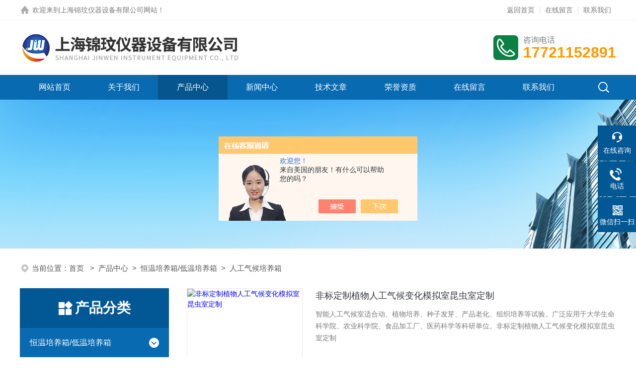

--- FILE ---
content_type: text/html; charset=utf-8
request_url: http://www.jinwensh.com/SonList-1843437.html
body_size: 6585
content:
<!DOCTYPE html PUBLIC "-//W3C//DTD XHTML 1.0 Transitional//EN" "http://www.w3.org/TR/xhtml1/DTD/xhtml1-transitional.dtd">
<html xmlns="http://www.w3.org/1999/xhtml">
<head>
<link rel="canonical" href="http://www.jinwensh.com/SonList-1843437.html" />

<meta http-equiv="Content-Type" content="text/html; charset=utf-8" />
<TITLE>人工气候培养箱-上海锦玟仪器设备有限公司</TITLE>
<META NAME="Description" CONTENT="上海锦玟仪器设备有限公司专业供应销售人工气候培养箱系列产品,公司具有良好的市场信誉,专业的售后和技术服务团队,凭借多年不断技术创新,迎得了客户的认可,欢迎来电来涵洽谈合作！">
<META NAME="Keywords" CONTENT="人工气候培养箱">
<link rel="stylesheet" type="text/css" href="/skins/407159/css/style.css">
<link rel="stylesheet" type="text/css" href="/skins/407159/css/swiper.min.css">
<script src="/skins/407159/js/jquery-3.6.0.min.js"></script>
<script src="/skins/407159/js/swiper.min.js"></script>
<link rel="shortcut icon" href="/Skins/407159/favicon.ico" />

<!--此Js使手机浏览器的active为可用状态-->
<script type="text/javascript">
    document.addEventListener("touchstart", function () { }, true);
</script>

<!--导航当前状态 JS-->
<script language="javascript" type="text/javascript"> 
var nav= '3';
</script>
<!--导航当前状态 JS END-->
<script type="application/ld+json">
{
"@context": "https://ziyuan.baidu.com/contexts/cambrian.jsonld",
"@id": "http://www.jinwensh.com/SonList-1843437.html",
"title": "人工气候培养箱-上海锦玟仪器设备有限公司",
"upDate": "2025-03-11T15:22:56"
    }</script>
<script language="javaScript" src="/js/JSChat.js"></script><script language="javaScript">function ChatBoxClickGXH() { DoChatBoxClickGXH('https://chat.chem17.com',410173) }</script><script>!window.jQuery && document.write('<script src="https://public.mtnets.com/Plugins/jQuery/2.2.4/jquery-2.2.4.min.js" integrity="sha384-rY/jv8mMhqDabXSo+UCggqKtdmBfd3qC2/KvyTDNQ6PcUJXaxK1tMepoQda4g5vB" crossorigin="anonymous">'+'</scr'+'ipt>');</script><script type="text/javascript" src="https://chat.chem17.com/chat/KFCenterBox/407159"></script><script type="text/javascript" src="https://chat.chem17.com/chat/KFLeftBox/407159"></script><script>
(function(){
var bp = document.createElement('script');
var curProtocol = window.location.protocol.split(':')[0];
if (curProtocol === 'https') {
bp.src = 'https://zz.bdstatic.com/linksubmit/push.js';
}
else {
bp.src = 'http://push.zhanzhang.baidu.com/push.js';
}
var s = document.getElementsByTagName("script")[0];
s.parentNode.insertBefore(bp, s);
})();
</script>
</head>

<body>

<!--headtop 开始-->
<div class="ly_headtop">
	<div class="lyht_main">
    	<div class="lyht_fl"><img src="/skins/407159/images/home.png" />欢迎来到<a href="/">上海锦玟仪器设备有限公司网站</a>！</div>
        <div class="lyht_fr"><a href="/">返回首页</a><em></em><a href="/order.html">在线留言</a><em></em><a href="/contact.html">联系我们</a></div>
        <div class="clear"></div>
    </div>
</div>
<!--headtop 结束-->


<!--头部 开始-->
<div class="ly_top">
	<div class="lytop_main">
    	<div class="ly_logo">
        	<a href="index.html"><img src="/skins/407159/images/logo.jpg" alt="上海锦玟仪器设备有限公司"/></a>
        </div>                
        <div class="ly_tel">
            <span>咨询电话</span>
            <p>17721152891</p>
        </div>
        
        <div class="clear"></div>        
    </div>
</div>
<!--导航栏 开始-->
<div class="ly_nav">
    <!-- 控制menu -->
    <div class="nav_menu">
        <span></span>
        <span></span>
        <span></span>
    </div>        
    <!-- 菜单 -->
    <div class="nav_list">
        <ul>
            <li id="navId1"><a href="/index.html">网站首页</a></li>
            <li id="navId2"><a href="/aboutus.html">关于我们</a></li>
            <li id="navId3"><a href="/products.html">产品中心</a></li>
            <li id="navId4"><a href="/news.html">新闻中心</a> </li>
            <li id="navId5"><a href="/article.html">技术文章</a></li>
            <li id="navId6"><a href="/honor.html">荣誉资质</a></li>
            <li id="navId7"><a href="/order.html">在线留言</a></li>
            <li id="navId8"><a href="/contact.html">联系我们</a></li>
        </ul>
        <div class="nav_mask"></div>
        <div class="ly_ScBtn"><a onclick="test(this)"><img src="/skins/407159/images/ss_icon.png" /></a></div>
    </div>
    
    <div class="Sc_main" id="Sc">
        <div class="ss_con">
            <form action="/products.html" method="post" onsubmit="return checkFrom(this);">
                <input name="keyword" type="text" class="ss_input" placeholder="请输入产品名称" />
                <input type="submit" class="ss_btn" value="" />            
            </form>
            <div class="ss_close"><a onclick="test(this)"><img src="/skins/407159/images/close.png" /></a></div>
        </div>
    </div>
   
    
    <script type="text/javascript">
        function test(obj){
            var div=document.getElementById("Sc");
            if(div.style.display=="block"){
                div.style.display="none";
            }else{
                div.style.display="block";
            }
        }
    </script>
    
    <script language="javascript" type="text/javascript">
	try {
		document.getElementById("navId" + nav).className = "active";
	}
	catch (e) {}
</script>
    
</div>
<!--导航栏 结束-->
<script type="text/javascript">
	$('.nav_mask').click(function(){
		$('.nav_list').removeClass('open')
	})
	$('.nav_menu,.nav_list').click(function(e){
		e.stopPropagation();
	})
	$('.ly_nav').find('.nav_menu').click(function(e){
		$('.nav_list').toggleClass('open')
	})
	$(function () {
		$(".nav_list ul li i").click(function(){
			var b=false;
			if($(this).attr("class")=="cur"){
			   b=true;
			}
			$(".nav_list ul li ul").prev("i").removeClass("cur");
			$(".nav_list>ul>li").children("ul").slideUp("fast");
			if(!b){
				$(this).addClass("cur");
				$(this).siblings("ul").slideDown("fast");
			}
		})
	});
</script>
<!--头部 结束-->


<!--ny_banner 开始-->
<div class="ny_banner"><img src="/skins/407159/images/ny_banner1.jpg" /></div>
<!--ny_banner 结束-->


<script src="https://www.chem17.com/mystat.aspx?u=jinwensh"></script>


<!--面包屑 开始-->
<div class="ly_crumb">
	<img src="/skins/407159/images/crumb_icon.png" /><p>当前位置：<a href="/">首页 </a>&nbsp;&nbsp;>&nbsp;&nbsp;<a href="/products.html" target="_blank">产品中心</a>&nbsp;&nbsp;>&nbsp;&nbsp;<a href="/ParentList-1843415.html">恒温培养箱/低温培养箱</a>&nbsp;&nbsp;>&nbsp;&nbsp;<a href="">人工气候培养箱</a>
            </p>
</div>
<!--面包屑 结束-->


<!--内页-产品中心 开始-->
<div class="ly_NyProducts">
	<div class="lyNyPro_main">
        <div class="lyNyPro_left">
            <div class="h_left">
                <div class="cp_type">
                    <div class="hd"><p>产品分类</p></div>
                    <div class="bd">
                       <ul>
                        
                            <li>
                         <p><a href="/ParentList-1843415.html">恒温培养箱/低温培养箱</a><span></span></p>
                                <div>
                                
                                <a href="/SonList-1888315.html">步入式植物生长箱</a>
                                
                                <a href="/SonList-1860372.html">低温培养箱</a>
                                
                                <a href="/SonList-1843437.html">人工气候培养箱</a>
                                
                                <a href="/SonList-1843431.html">生化培养箱</a>
                                
                                <a href="/SonList-1843432.html">霉菌培养箱</a>
                                
                                <a href="/SonList-1843436.html">光照培养箱</a>
                                
                                <a href="/SonList-2233057.html">多温区光照培养箱/三温区</a>
                                
                                <a href="/SonList-1843434.html">恒温恒湿培养箱</a>
                                
                                <a href="/SonList-1843470.html">高低温试验箱</a>
                                
                                <a href="/SonList-1843468.html">药品稳定性试验箱</a>
                                
                                <a href="/SonList-1843442.html">厌氧培养箱</a>
                                
                                <a href="/SonList-1843441.html">隔水式恒温培养箱</a>
                                
                                <a href="/SonList-1843440.html">电热恒温培养箱</a>
                                
                                <a href="/SonList-1843439.html">多功能二氧化碳培养箱</a>
                                
                                <a href="/SonList-1858663.html">种子发芽箱</a>
                                
                                <a href="/SonList-1854628.html">二氧化碳人工气候箱</a>
                                
                                <a href="/SonList-1843433.html">低温低湿种子储藏柜</a>
                                
                                <a href="/SonList-1843438.html">二氧化碳培养箱</a>
                                
                                <a href="/SonList-1858116.html">人工气候箱（全视窗）</a>
                                
                                <a href="/SonList-2233053.html">三气培养箱/N2O2CO2培养箱</a>
                                    
                                </div>
                            </li>
                           
        <li><p><a href="/products.html" target="_blank">查看全部产品</a><span></span></p></li>
                        </ul>
         
                    </div>
                </div>
            </div>
            
            <!--相关文章 开始-->
            <div class="lyNy_Xgwz">
            	<div class="Xgwz_tit"><p>相关文章</p></div>
                <div class="Xgwz_list">
                	<ul>
                    
        <li><em></em><a href="/Article-2032563.html" title="锦玟仪器：超声波细胞破碎仪常见实验案例">锦玟仪器：超声波细胞破碎仪常见实验案例</a></li>
                     
        <li><em></em><a href="/Article-2866926.html" title="马弗炉在煅淬赭石、磁石中的应用">马弗炉在煅淬赭石、磁石中的应用</a></li>
                     
        <li><em></em><a href="/Article-2773301.html" title="干燥箱、马弗炉在黄玉的加工处理中的应用">干燥箱、马弗炉在黄玉的加工处理中的应用</a></li>
                     
        <li><em></em><a href="/Article-1991422.html" title="上海锦玟：冻干机普通型，压盖型，多歧管型的区别">上海锦玟：冻干机普通型，压盖型，多歧管型的区别</a></li>
                     
        <li><em></em><a href="/Article-1825334.html" title="上海锦玟仪器NDK200-1氮吹仪温度校准操作">上海锦玟仪器NDK200-1氮吹仪温度校准操作</a></li>
                     
        <li><em></em><a href="/Article-3571551.html" title="多温区智能生化培养箱的原理基于反馈控制系统">多温区智能生化培养箱的原理基于反馈控制系统</a></li>
                     
        <li><em></em><a href="/Article-2823812.html" title="用马弗炉进行灰分检测的注意事项">用马弗炉进行灰分检测的注意事项</a></li>
                     
        <li><em></em><a href="/Article-1996966.html" title="冷冻干燥机在冻干操作过程中的注意事项">冷冻干燥机在冻干操作过程中的注意事项</a></li>
                     
        <li><em></em><a href="/Article-1860050.html" title="上海锦玟：干燥箱的自我介绍">上海锦玟：干燥箱的自我介绍</a></li>
                     
        <li><em></em><a href="/Article-1870862.html" title="上海锦玟：如何选择干式氮吹仪或者水浴氮吹仪">上海锦玟：如何选择干式氮吹仪或者水浴氮吹仪</a></li>
                       
                    </ul>
                </div>
            </div>
            <!--相关文章 结束-->
        </div>
        <script type="text/javascript" src="/skins/407159/js/pt_js.js"></script>
        
        <div class="lyNyPro_right">
        	<div class="nyPro_list">
            	<ul>
                
                
                 <li><div class="nyProList_img">
<a href="/Products-35228586.html"><img src="http://img72.chem17.com/gxhpic_7ae6073b02/1502f52b25101e8c615c731442a18d08aade1507ad821fe618be3f1b43487e234af9ad31a43e3005_270_210_5.jpg" class="nyPro_img" alt="非标定制植物人工气候变化模拟室昆虫室定制"/><i class="nyPro_mask"></i></a>
</div>
<div class="nyProList_text">
<div class="nyProList_name"><a href="/Products-35228586.html">非标定制植物人工气候变化模拟室昆虫室定制</a></div>
<div class="nyProList_ms"><p>智能人工气候室适合动、植物培养、种子发芽、产品老化、组织培养等试验。广泛应用于大学生命科学院、农业科学院、食品加工厂、医药科学等科研单位。非标定制植物人工气候变化模拟室昆虫室定制</p></div>
<div class="nyProList_tips">
<dl><dd><img src="/Skins/407159/images/prolist_icon01.png" />更新时间：<span>2023-12-21</span></dd>
<dd><img src="/Skins/407159/images/prolist_icon02.png" />型号：<span></span></dd>
<dd><img src="/Skins/407159/images/prolist_icon03.png" />厂商性质：<span>生产厂家</span></dd>
<dd><img src="/Skins/407159/images/prolist_icon04.png" />浏览量：<span>2044</span></dd>
<div class="clear"></div></dl>
</div>
</div>
<div class="clear"></div></li>
                
                 <li><div class="nyProList_img">
<a href="/Products-35228275.html"><img src="http://img72.chem17.com/gxhpic_7ae6073b02/1502f52b25101e8c615c731442a18d08aade1507ad821fe618be3f1b43487e234af9ad31a43e3005_270_210_5.jpg" class="nyPro_img" alt="非标定制 拟南芥人工气候室 低温种子储藏室"/><i class="nyPro_mask"></i></a>
</div>
<div class="nyProList_text">
<div class="nyProList_name"><a href="/Products-35228275.html">非标定制 拟南芥人工气候室 低温种子储藏室</a></div>
<div class="nyProList_ms"><p>智能人工气候室适合动、植物培养、种子发芽、产品老化、组织培养等试验。广泛应用于大学生命科学院、农业科学院、食品加工厂、医药科学等科研单位。非标定制 拟南芥人工气候室 低温种子储藏室</p></div>
<div class="nyProList_tips">
<dl><dd><img src="/Skins/407159/images/prolist_icon01.png" />更新时间：<span>2023-12-18</span></dd>
<dd><img src="/Skins/407159/images/prolist_icon02.png" />型号：<span></span></dd>
<dd><img src="/Skins/407159/images/prolist_icon03.png" />厂商性质：<span>生产厂家</span></dd>
<dd><img src="/Skins/407159/images/prolist_icon04.png" />浏览量：<span>1639</span></dd>
<div class="clear"></div></dl>
</div>
</div>
<div class="clear"></div></li>
                
                 <li><div class="nyProList_img">
<a href="/Products-35228256.html"><img src="http://img72.chem17.com/gxhpic_7ae6073b02/1502f52b25101e8c615c731442a18d08aade1507ad821fe618be3f1b43487e234af9ad31a43e3005_270_210_5.jpg" class="nyPro_img" alt="非标定制 人工气候室 组织室 昆虫室"/><i class="nyPro_mask"></i></a>
</div>
<div class="nyProList_text">
<div class="nyProList_name"><a href="/Products-35228256.html">非标定制 人工气候室 组织室 昆虫室</a></div>
<div class="nyProList_ms"><p>智能人工气候室适合动、植物培养、种子发芽、产品老化、组织培养等试验。广泛应用于大学生命科学院、农业科学院、食品加工厂、医药科学等科研单位。非标定制 人工气候室 组织室 昆虫室</p></div>
<div class="nyProList_tips">
<dl><dd><img src="/Skins/407159/images/prolist_icon01.png" />更新时间：<span>2023-12-18</span></dd>
<dd><img src="/Skins/407159/images/prolist_icon02.png" />型号：<span></span></dd>
<dd><img src="/Skins/407159/images/prolist_icon03.png" />厂商性质：<span>生产厂家</span></dd>
<dd><img src="/Skins/407159/images/prolist_icon04.png" />浏览量：<span>1585</span></dd>
<div class="clear"></div></dl>
</div>
</div>
<div class="clear"></div></li>
                
                 <li><div class="nyProList_img">
<a href="/Products-35228195.html"><img src="http://img72.chem17.com/gxhpic_7ae6073b02/1502f52b25101e8c615c731442a18d08aade1507ad821fe618be3f1b43487e234af9ad31a43e3005_270_210_5.jpg" class="nyPro_img" alt="智能人工气候室 非标定制"/><i class="nyPro_mask"></i></a>
</div>
<div class="nyProList_text">
<div class="nyProList_name"><a href="/Products-35228195.html">智能人工气候室 非标定制</a></div>
<div class="nyProList_ms"><p>智能人工气候室 非标定制适合动、植物培养、种子发芽、产品老化、组织培养等试验。广泛应用于大学生命科学院、农业科学院、食品加工厂、医药科学等科研单位。</p></div>
<div class="nyProList_tips">
<dl><dd><img src="/Skins/407159/images/prolist_icon01.png" />更新时间：<span>2023-12-18</span></dd>
<dd><img src="/Skins/407159/images/prolist_icon02.png" />型号：<span></span></dd>
<dd><img src="/Skins/407159/images/prolist_icon03.png" />厂商性质：<span>生产厂家</span></dd>
<dd><img src="/Skins/407159/images/prolist_icon04.png" />浏览量：<span>1740</span></dd>
<div class="clear"></div></dl>
</div>
</div>
<div class="clear"></div></li>
                
                 <li><div class="nyProList_img">
<a href="/Products-35111462.html"><img src="http://img75.chem17.com/gxhpic_7ae6073b02/5025b523e66012f499650206aa9ec9181c8fc9d79d954332f8b9d312fa270d2bc396106ec6c821ca_270_210_5.jpg" class="nyPro_img" alt="RQH-400人工气候箱 恒温培养箱 环境试验箱"/><i class="nyPro_mask"></i></a>
</div>
<div class="nyProList_text">
<div class="nyProList_name"><a href="/Products-35111462.html">RQH-400人工气候箱 恒温培养箱 环境试验箱</a></div>
<div class="nyProList_ms"><p>人工气候培养箱适用于植物的生长和组织培养，种子发芽、育苗、微生物的培养试验；昆虫小动物的饲养；水质监测的BOD测定；药材、木材、建材的老化及使用寿命测试等，以及其他用途的光照，恒温、恒湿的试验设备。人工气候箱 恒温培养箱 环境试验箱</p></div>
<div class="nyProList_tips">
<dl><dd><img src="/Skins/407159/images/prolist_icon01.png" />更新时间：<span>2023-12-29</span></dd>
<dd><img src="/Skins/407159/images/prolist_icon02.png" />型号：<span>RQH-400</span></dd>
<dd><img src="/Skins/407159/images/prolist_icon03.png" />厂商性质：<span>生产厂家</span></dd>
<dd><img src="/Skins/407159/images/prolist_icon04.png" />浏览量：<span>1658</span></dd>
<div class="clear"></div></dl>
</div>
</div>
<div class="clear"></div></li>
                
                 <li><div class="nyProList_img">
<a href="/Products-35111440.html"><img src="http://img75.chem17.com/gxhpic_7ae6073b02/5025b523e66012f499650206aa9ec9181c8fc9d79d954332f8b9d312fa270d2bc396106ec6c821ca_270_210_5.jpg" class="nyPro_img" alt="RQH-300实验室用人工气候培养箱 BOD测定"/><i class="nyPro_mask"></i></a>
</div>
<div class="nyProList_text">
<div class="nyProList_name"><a href="/Products-35111440.html">RQH-300实验室用人工气候培养箱 BOD测定</a></div>
<div class="nyProList_ms"><p>实验室用人工气候培养箱 BOD测定适用于植物的生长和组织培养，种子发芽、育苗、微生物的培养试验；昆虫小动物的饲养；水质监测的BOD测定；药材、木材、建材的老化及使用寿命测试等，以及其他用途的光照，恒温、恒湿的试验设备。</p></div>
<div class="nyProList_tips">
<dl><dd><img src="/Skins/407159/images/prolist_icon01.png" />更新时间：<span>2023-12-29</span></dd>
<dd><img src="/Skins/407159/images/prolist_icon02.png" />型号：<span>RQH-300</span></dd>
<dd><img src="/Skins/407159/images/prolist_icon03.png" />厂商性质：<span>生产厂家</span></dd>
<dd><img src="/Skins/407159/images/prolist_icon04.png" />浏览量：<span>1766</span></dd>
<div class="clear"></div></dl>
</div>
</div>
<div class="clear"></div></li>
                	
                
                </ul>
            </div>
            
            <!--分页 开始-->
            <div id="fengye">共&nbsp;46&nbsp;条记录，当前&nbsp;1&nbsp;/&nbsp;8&nbsp;页&nbsp;&nbsp;首页&nbsp;&nbsp;上一页&nbsp;&nbsp;<a href="/SonList-1843437-p2.html">下一页</a>&nbsp;&nbsp;<a href="/SonList-1843437-p8.html">末页</a>&nbsp;&nbsp;跳转到第<input style="width:20px" class="p_input" type="text" name="custompage" id="custompage" onkeypress="return event.keyCode>=48&&event.keyCode<=57" onKeyDown="if(event.keyCode==13) {window.location='/SonList-1843437-p'+this.value+'.html'; return false;}">页&nbsp;<input type="button" value="GO" style="width:40px;height:22px" onclick="window.location='/SonList-1843437-p'+document.getElementById('custompage').value+'.html';" /></div>
            <!--分页 结束-->
        </div>    
        <div class="clear"></div>
    </div>
</div>
<!--内页-产品中心 结束-->


<!--底部 开始-->
<div class="ly_foot">
	<div class="ly_Ftmain">
        <div class="ly_Ftcon">
            <div class="ly_FtLeft">
            	<ul>
                	<li>
                    	<div class="Ft_tit">关于我们</div>
                        <a href="/aboutus.html">公司简介</a>
                        <a href="/news.html">新闻中心</a>
                        <a href="/article.html">技术文章</a>
                    </li>
                    <li>
                    	<div class="Ft_tit">产品中心</div>
                         
                          <a href="/ParentList-1843414.html">干燥箱/高温烘箱/马弗炉</a>
                         
                          <a href="/ParentList-1843415.html">恒温培养箱/低温培养箱</a>
                         
                          <a href="/ParentList-1847607.html">恒温摇床/摇瓶机</a>
                         
                          <a href="/ParentList-1843413.html">恒温槽/低温槽/制冷设备</a>
                         
                          <a href="/ParentList-1843515.html">氮吹仪/金属浴/摇床</a>
                         
                          <a href="/ParentList-1849074.html">超声波仪器</a>
                         
                          <a href="/ParentList-1852001.html">冷光源植物培养箱</a>
                         
                          <a href="/ParentList-1858743.html">冷冻干燥设备</a>
                         
                          <a href="/ParentList-1863550.html">常规实验仪器</a>
                         
                          <a href="/ParentList-1945678.html">地域产品</a>
                        
                    </li>
                    <li>
                    	<div class="Ft_tit">栏目导航</div>
                        <a href="/products.html">产品中心</a>
                        <a href="/honor.html">荣誉资质</a>
                    </li>
                    <li>
                    	<div class="Ft_tit">联系我们</div>
                        <a href="/order.html">在线留言</a>
                        <a href="/contact.html">联系方式</a>
                    </li>
                </ul>
            </div>
            <div class="ly_FtRight">
                <div class="ly_FtEwm">
                	<img src="/skins/407159/images/ewm1.jpg" />
                    <span>扫一扫，关注微信</span>
                </div>
            </div>
            <div class="clear"></div>
        </div>
    </div>
    <div class="ly_FtBottom">
    	<div class="FtBottom_mid">
        	<div class="Ft_Copy">&copy;2026 上海锦玟仪器设备有限公司版权所有 All Rights Reserved.
            &nbsp;&nbsp;&nbsp;&nbsp;<a href="http://beian.miit.gov.cn" target="_blank" rel="nofollow">备案号：沪ICP备19013904号-1</a>
            <p>技术支持：<a href="https://www.chem17.com" target="_blank" rel="nofollow">化工仪器网</a>
            &nbsp;&nbsp;&nbsp;&nbsp;<a href="https://www.chem17.com/login" target="_blank" rel="nofollow">管理登陆</a>
            &nbsp;&nbsp;&nbsp;&nbsp;<a href="/sitemap.xml" target="_blank">sitemap.xml</a></p></div>
        </div>
    </div>
</div>
<!--底部 结束-->

<!--右侧漂浮 begin-->
<div class="client-2"> 
    <ul id="client-2"> 
      <li class="my-kefu-liuyan"> 
       <div class="my-kefu-main"> 
        <div class="my-kefu-left"><a class="online-contact-btn" onclick="ChatBoxClickGXH()" href="#" target="_self"><i></i><p>在线咨询</p></a></div> <div class="my-kefu-right"></div> 
       </div>
      </li> 
      <li class="my-kefu-tel"> 
       <div class="my-kefu-tel-main"> 
        <div class="my-kefu-left"><a href="tel:021-51095118"><i></i><p>电话</p></a></div> 
        <div class="my-kefu-tel-right">021-51095118</div> 
       </div>
      </li>  
      <li class="my-kefu-weixin"> 
       <div class="my-kefu-main"> 
        <div class="my-kefu-left"><i></i><p>微信扫一扫</p></div> 
        <div class="my-kefu-right"> </div> 
        <div class="my-kefu-weixin-pic"><img src="/skins/407159/images/ewm1.jpg"> </div> 
       </div>
      </li> 
      <li class="my-kefu-ftop"> 
       <div class="my-kefu-main"> 
        <div class="my-kefu-left"><a href="javascript:;"><i></i><p>返回顶部</p></a> </div> 
        <div class="my-kefu-right"> </div> 
       </div>
      </li> 
    </ul> 
</div>
<!--右侧漂浮 end-->
<script type="text/javascript" src="/skins/407159/js/qq.js"></script>


 <script type='text/javascript' src='/js/VideoIfrmeReload.js?v=001'></script>
  
</html>
</body>